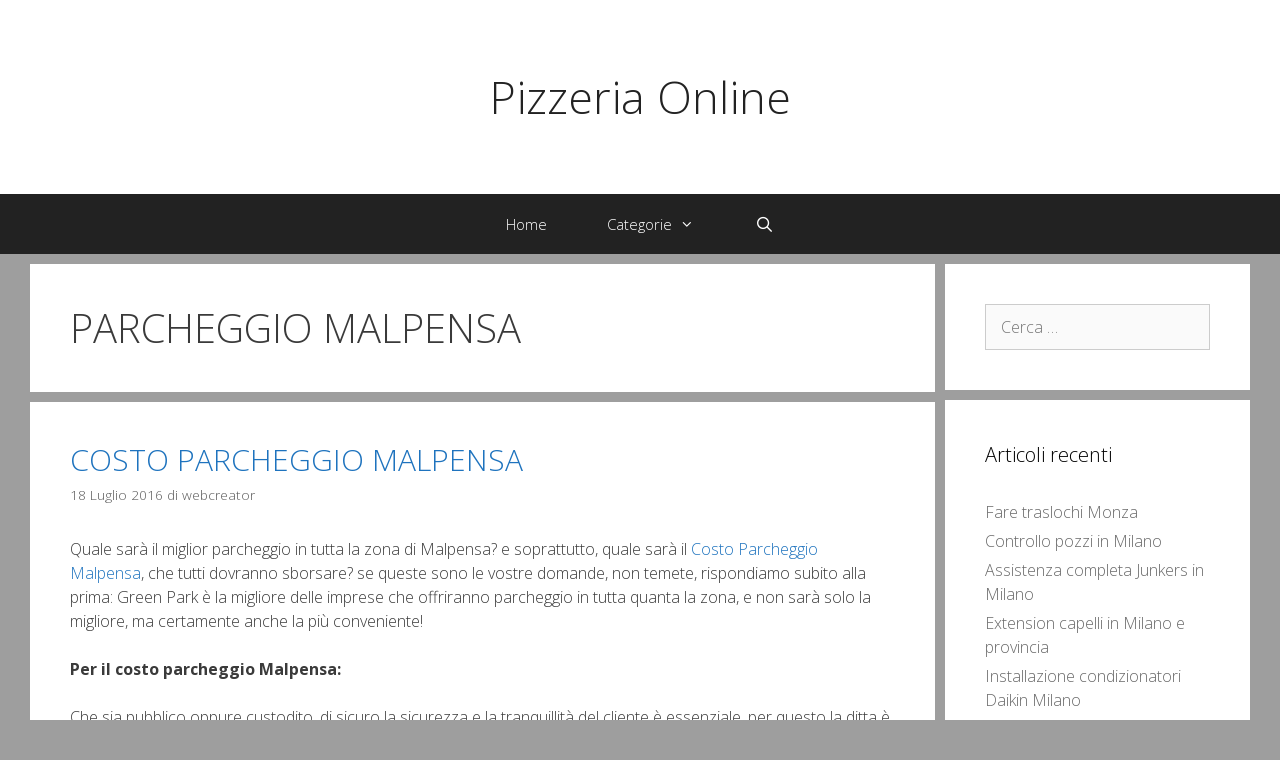

--- FILE ---
content_type: text/html; charset=UTF-8
request_url: https://pizzeriamonteverde.com/category/parcheggio-malpensa/
body_size: 13146
content:
<!DOCTYPE html>
<html lang="it-IT">
<head>
	<meta charset="UTF-8">
	<link rel="profile" href="https://gmpg.org/xfn/11">
	<title>PARCHEGGIO MALPENSA &#8211; Pizzeria Online</title>
<meta name='robots' content='max-image-preview:large' />
<meta name="viewport" content="width=device-width, initial-scale=1"><link rel='dns-prefetch' href='//fonts.googleapis.com' />
<link rel='dns-prefetch' href='//s.w.org' />
<link href='https://fonts.gstatic.com' crossorigin rel='preconnect' />
<link rel="alternate" type="application/rss+xml" title="Pizzeria Online &raquo; Feed" href="https://pizzeriamonteverde.com/feed/" />
<link rel="alternate" type="application/rss+xml" title="Pizzeria Online &raquo; Feed dei commenti" href="https://pizzeriamonteverde.com/comments/feed/" />
<link rel="alternate" type="application/rss+xml" title="Pizzeria Online &raquo; PARCHEGGIO MALPENSA Feed della categoria" href="https://pizzeriamonteverde.com/category/parcheggio-malpensa/feed/" />
<script>
window._wpemojiSettings = {"baseUrl":"https:\/\/s.w.org\/images\/core\/emoji\/14.0.0\/72x72\/","ext":".png","svgUrl":"https:\/\/s.w.org\/images\/core\/emoji\/14.0.0\/svg\/","svgExt":".svg","source":{"concatemoji":"https:\/\/pizzeriamonteverde.com\/wp-includes\/js\/wp-emoji-release.min.js?ver=6.0.11"}};
/*! This file is auto-generated */
!function(e,a,t){var n,r,o,i=a.createElement("canvas"),p=i.getContext&&i.getContext("2d");function s(e,t){var a=String.fromCharCode,e=(p.clearRect(0,0,i.width,i.height),p.fillText(a.apply(this,e),0,0),i.toDataURL());return p.clearRect(0,0,i.width,i.height),p.fillText(a.apply(this,t),0,0),e===i.toDataURL()}function c(e){var t=a.createElement("script");t.src=e,t.defer=t.type="text/javascript",a.getElementsByTagName("head")[0].appendChild(t)}for(o=Array("flag","emoji"),t.supports={everything:!0,everythingExceptFlag:!0},r=0;r<o.length;r++)t.supports[o[r]]=function(e){if(!p||!p.fillText)return!1;switch(p.textBaseline="top",p.font="600 32px Arial",e){case"flag":return s([127987,65039,8205,9895,65039],[127987,65039,8203,9895,65039])?!1:!s([55356,56826,55356,56819],[55356,56826,8203,55356,56819])&&!s([55356,57332,56128,56423,56128,56418,56128,56421,56128,56430,56128,56423,56128,56447],[55356,57332,8203,56128,56423,8203,56128,56418,8203,56128,56421,8203,56128,56430,8203,56128,56423,8203,56128,56447]);case"emoji":return!s([129777,127995,8205,129778,127999],[129777,127995,8203,129778,127999])}return!1}(o[r]),t.supports.everything=t.supports.everything&&t.supports[o[r]],"flag"!==o[r]&&(t.supports.everythingExceptFlag=t.supports.everythingExceptFlag&&t.supports[o[r]]);t.supports.everythingExceptFlag=t.supports.everythingExceptFlag&&!t.supports.flag,t.DOMReady=!1,t.readyCallback=function(){t.DOMReady=!0},t.supports.everything||(n=function(){t.readyCallback()},a.addEventListener?(a.addEventListener("DOMContentLoaded",n,!1),e.addEventListener("load",n,!1)):(e.attachEvent("onload",n),a.attachEvent("onreadystatechange",function(){"complete"===a.readyState&&t.readyCallback()})),(e=t.source||{}).concatemoji?c(e.concatemoji):e.wpemoji&&e.twemoji&&(c(e.twemoji),c(e.wpemoji)))}(window,document,window._wpemojiSettings);
</script>
<style>
img.wp-smiley,
img.emoji {
	display: inline !important;
	border: none !important;
	box-shadow: none !important;
	height: 1em !important;
	width: 1em !important;
	margin: 0 0.07em !important;
	vertical-align: -0.1em !important;
	background: none !important;
	padding: 0 !important;
}
</style>
	<link rel='stylesheet' id='generate-fonts-css'  href='//fonts.googleapis.com/css?family=Open+Sans:300,300italic,regular,italic,600,600italic,700,700italic,800,800italic' media='all' />
<link rel='stylesheet' id='wp-block-library-css'  href='https://pizzeriamonteverde.com/wp-includes/css/dist/block-library/style.min.css?ver=6.0.11' media='all' />
<style id='global-styles-inline-css'>
body{--wp--preset--color--black: #000000;--wp--preset--color--cyan-bluish-gray: #abb8c3;--wp--preset--color--white: #ffffff;--wp--preset--color--pale-pink: #f78da7;--wp--preset--color--vivid-red: #cf2e2e;--wp--preset--color--luminous-vivid-orange: #ff6900;--wp--preset--color--luminous-vivid-amber: #fcb900;--wp--preset--color--light-green-cyan: #7bdcb5;--wp--preset--color--vivid-green-cyan: #00d084;--wp--preset--color--pale-cyan-blue: #8ed1fc;--wp--preset--color--vivid-cyan-blue: #0693e3;--wp--preset--color--vivid-purple: #9b51e0;--wp--preset--color--contrast: var(--contrast);--wp--preset--color--contrast-2: var(--contrast-2);--wp--preset--color--contrast-3: var(--contrast-3);--wp--preset--color--base: var(--base);--wp--preset--color--base-2: var(--base-2);--wp--preset--color--base-3: var(--base-3);--wp--preset--color--accent: var(--accent);--wp--preset--gradient--vivid-cyan-blue-to-vivid-purple: linear-gradient(135deg,rgba(6,147,227,1) 0%,rgb(155,81,224) 100%);--wp--preset--gradient--light-green-cyan-to-vivid-green-cyan: linear-gradient(135deg,rgb(122,220,180) 0%,rgb(0,208,130) 100%);--wp--preset--gradient--luminous-vivid-amber-to-luminous-vivid-orange: linear-gradient(135deg,rgba(252,185,0,1) 0%,rgba(255,105,0,1) 100%);--wp--preset--gradient--luminous-vivid-orange-to-vivid-red: linear-gradient(135deg,rgba(255,105,0,1) 0%,rgb(207,46,46) 100%);--wp--preset--gradient--very-light-gray-to-cyan-bluish-gray: linear-gradient(135deg,rgb(238,238,238) 0%,rgb(169,184,195) 100%);--wp--preset--gradient--cool-to-warm-spectrum: linear-gradient(135deg,rgb(74,234,220) 0%,rgb(151,120,209) 20%,rgb(207,42,186) 40%,rgb(238,44,130) 60%,rgb(251,105,98) 80%,rgb(254,248,76) 100%);--wp--preset--gradient--blush-light-purple: linear-gradient(135deg,rgb(255,206,236) 0%,rgb(152,150,240) 100%);--wp--preset--gradient--blush-bordeaux: linear-gradient(135deg,rgb(254,205,165) 0%,rgb(254,45,45) 50%,rgb(107,0,62) 100%);--wp--preset--gradient--luminous-dusk: linear-gradient(135deg,rgb(255,203,112) 0%,rgb(199,81,192) 50%,rgb(65,88,208) 100%);--wp--preset--gradient--pale-ocean: linear-gradient(135deg,rgb(255,245,203) 0%,rgb(182,227,212) 50%,rgb(51,167,181) 100%);--wp--preset--gradient--electric-grass: linear-gradient(135deg,rgb(202,248,128) 0%,rgb(113,206,126) 100%);--wp--preset--gradient--midnight: linear-gradient(135deg,rgb(2,3,129) 0%,rgb(40,116,252) 100%);--wp--preset--duotone--dark-grayscale: url('#wp-duotone-dark-grayscale');--wp--preset--duotone--grayscale: url('#wp-duotone-grayscale');--wp--preset--duotone--purple-yellow: url('#wp-duotone-purple-yellow');--wp--preset--duotone--blue-red: url('#wp-duotone-blue-red');--wp--preset--duotone--midnight: url('#wp-duotone-midnight');--wp--preset--duotone--magenta-yellow: url('#wp-duotone-magenta-yellow');--wp--preset--duotone--purple-green: url('#wp-duotone-purple-green');--wp--preset--duotone--blue-orange: url('#wp-duotone-blue-orange');--wp--preset--font-size--small: 13px;--wp--preset--font-size--medium: 20px;--wp--preset--font-size--large: 36px;--wp--preset--font-size--x-large: 42px;}.has-black-color{color: var(--wp--preset--color--black) !important;}.has-cyan-bluish-gray-color{color: var(--wp--preset--color--cyan-bluish-gray) !important;}.has-white-color{color: var(--wp--preset--color--white) !important;}.has-pale-pink-color{color: var(--wp--preset--color--pale-pink) !important;}.has-vivid-red-color{color: var(--wp--preset--color--vivid-red) !important;}.has-luminous-vivid-orange-color{color: var(--wp--preset--color--luminous-vivid-orange) !important;}.has-luminous-vivid-amber-color{color: var(--wp--preset--color--luminous-vivid-amber) !important;}.has-light-green-cyan-color{color: var(--wp--preset--color--light-green-cyan) !important;}.has-vivid-green-cyan-color{color: var(--wp--preset--color--vivid-green-cyan) !important;}.has-pale-cyan-blue-color{color: var(--wp--preset--color--pale-cyan-blue) !important;}.has-vivid-cyan-blue-color{color: var(--wp--preset--color--vivid-cyan-blue) !important;}.has-vivid-purple-color{color: var(--wp--preset--color--vivid-purple) !important;}.has-black-background-color{background-color: var(--wp--preset--color--black) !important;}.has-cyan-bluish-gray-background-color{background-color: var(--wp--preset--color--cyan-bluish-gray) !important;}.has-white-background-color{background-color: var(--wp--preset--color--white) !important;}.has-pale-pink-background-color{background-color: var(--wp--preset--color--pale-pink) !important;}.has-vivid-red-background-color{background-color: var(--wp--preset--color--vivid-red) !important;}.has-luminous-vivid-orange-background-color{background-color: var(--wp--preset--color--luminous-vivid-orange) !important;}.has-luminous-vivid-amber-background-color{background-color: var(--wp--preset--color--luminous-vivid-amber) !important;}.has-light-green-cyan-background-color{background-color: var(--wp--preset--color--light-green-cyan) !important;}.has-vivid-green-cyan-background-color{background-color: var(--wp--preset--color--vivid-green-cyan) !important;}.has-pale-cyan-blue-background-color{background-color: var(--wp--preset--color--pale-cyan-blue) !important;}.has-vivid-cyan-blue-background-color{background-color: var(--wp--preset--color--vivid-cyan-blue) !important;}.has-vivid-purple-background-color{background-color: var(--wp--preset--color--vivid-purple) !important;}.has-black-border-color{border-color: var(--wp--preset--color--black) !important;}.has-cyan-bluish-gray-border-color{border-color: var(--wp--preset--color--cyan-bluish-gray) !important;}.has-white-border-color{border-color: var(--wp--preset--color--white) !important;}.has-pale-pink-border-color{border-color: var(--wp--preset--color--pale-pink) !important;}.has-vivid-red-border-color{border-color: var(--wp--preset--color--vivid-red) !important;}.has-luminous-vivid-orange-border-color{border-color: var(--wp--preset--color--luminous-vivid-orange) !important;}.has-luminous-vivid-amber-border-color{border-color: var(--wp--preset--color--luminous-vivid-amber) !important;}.has-light-green-cyan-border-color{border-color: var(--wp--preset--color--light-green-cyan) !important;}.has-vivid-green-cyan-border-color{border-color: var(--wp--preset--color--vivid-green-cyan) !important;}.has-pale-cyan-blue-border-color{border-color: var(--wp--preset--color--pale-cyan-blue) !important;}.has-vivid-cyan-blue-border-color{border-color: var(--wp--preset--color--vivid-cyan-blue) !important;}.has-vivid-purple-border-color{border-color: var(--wp--preset--color--vivid-purple) !important;}.has-vivid-cyan-blue-to-vivid-purple-gradient-background{background: var(--wp--preset--gradient--vivid-cyan-blue-to-vivid-purple) !important;}.has-light-green-cyan-to-vivid-green-cyan-gradient-background{background: var(--wp--preset--gradient--light-green-cyan-to-vivid-green-cyan) !important;}.has-luminous-vivid-amber-to-luminous-vivid-orange-gradient-background{background: var(--wp--preset--gradient--luminous-vivid-amber-to-luminous-vivid-orange) !important;}.has-luminous-vivid-orange-to-vivid-red-gradient-background{background: var(--wp--preset--gradient--luminous-vivid-orange-to-vivid-red) !important;}.has-very-light-gray-to-cyan-bluish-gray-gradient-background{background: var(--wp--preset--gradient--very-light-gray-to-cyan-bluish-gray) !important;}.has-cool-to-warm-spectrum-gradient-background{background: var(--wp--preset--gradient--cool-to-warm-spectrum) !important;}.has-blush-light-purple-gradient-background{background: var(--wp--preset--gradient--blush-light-purple) !important;}.has-blush-bordeaux-gradient-background{background: var(--wp--preset--gradient--blush-bordeaux) !important;}.has-luminous-dusk-gradient-background{background: var(--wp--preset--gradient--luminous-dusk) !important;}.has-pale-ocean-gradient-background{background: var(--wp--preset--gradient--pale-ocean) !important;}.has-electric-grass-gradient-background{background: var(--wp--preset--gradient--electric-grass) !important;}.has-midnight-gradient-background{background: var(--wp--preset--gradient--midnight) !important;}.has-small-font-size{font-size: var(--wp--preset--font-size--small) !important;}.has-medium-font-size{font-size: var(--wp--preset--font-size--medium) !important;}.has-large-font-size{font-size: var(--wp--preset--font-size--large) !important;}.has-x-large-font-size{font-size: var(--wp--preset--font-size--x-large) !important;}
</style>
<link rel='stylesheet' id='generate-style-grid-css'  href='https://pizzeriamonteverde.com/wp-content/themes/generatepress/assets/css/unsemantic-grid.min.css?ver=3.1.3' media='all' />
<link rel='stylesheet' id='generate-style-css'  href='https://pizzeriamonteverde.com/wp-content/themes/generatepress/assets/css/style.min.css?ver=3.1.3' media='all' />
<style id='generate-style-inline-css'>
.separate-containers .post-image, .separate-containers .inside-article .page-header-image-single, .separate-containers .inside-article .page-header-image, .separate-containers .inside-article .page-header-content-single, .no-sidebar .inside-article .page-header-image-single, .no-sidebar .inside-article .page-header-image, article .inside-article .page-header-post-image { margin: -40px -40px 40px -40px }.nav-above-header {padding-top: 60px}.stickynav.nav-below-header .site-header {margin-bottom: 60px}
body{background-color:#9e9e9e;color:#3a3a3a;}a{color:#1e73be;}a:hover, a:focus, a:active{color:#222222;}body .grid-container{max-width:1220px;}.wp-block-group__inner-container{max-width:1220px;margin-left:auto;margin-right:auto;}.navigation-search{position:absolute;left:-99999px;pointer-events:none;visibility:hidden;z-index:20;width:100%;top:0;transition:opacity 100ms ease-in-out;opacity:0;}.navigation-search.nav-search-active{left:0;right:0;pointer-events:auto;visibility:visible;opacity:1;}.navigation-search input[type="search"]{outline:0;border:0;vertical-align:bottom;line-height:1;opacity:0.9;width:100%;z-index:20;border-radius:0;-webkit-appearance:none;height:60px;}.navigation-search input::-ms-clear{display:none;width:0;height:0;}.navigation-search input::-ms-reveal{display:none;width:0;height:0;}.navigation-search input::-webkit-search-decoration, .navigation-search input::-webkit-search-cancel-button, .navigation-search input::-webkit-search-results-button, .navigation-search input::-webkit-search-results-decoration{display:none;}.main-navigation li.search-item{z-index:21;}li.search-item.active{transition:opacity 100ms ease-in-out;}.nav-left-sidebar .main-navigation li.search-item.active,.nav-right-sidebar .main-navigation li.search-item.active{width:auto;display:inline-block;float:right;}.gen-sidebar-nav .navigation-search{top:auto;bottom:0;}:root{--contrast:#222222;--contrast-2:#575760;--contrast-3:#b2b2be;--base:#f0f0f0;--base-2:#f7f8f9;--base-3:#ffffff;--accent:#1e73be;}.has-contrast-color{color:#222222;}.has-contrast-background-color{background-color:#222222;}.has-contrast-2-color{color:#575760;}.has-contrast-2-background-color{background-color:#575760;}.has-contrast-3-color{color:#b2b2be;}.has-contrast-3-background-color{background-color:#b2b2be;}.has-base-color{color:#f0f0f0;}.has-base-background-color{background-color:#f0f0f0;}.has-base-2-color{color:#f7f8f9;}.has-base-2-background-color{background-color:#f7f8f9;}.has-base-3-color{color:#ffffff;}.has-base-3-background-color{background-color:#ffffff;}.has-accent-color{color:#1e73be;}.has-accent-background-color{background-color:#1e73be;}body, button, input, select, textarea{font-family:"Open Sans", sans-serif;font-weight:300;font-size:16px;}body{line-height:1.5;}.entry-content > [class*="wp-block-"]:not(:last-child){margin-bottom:1.5em;}.main-title{font-weight:300;font-size:45px;}.site-description{font-weight:300;}.main-navigation a, .menu-toggle{font-weight:300;}.main-navigation .main-nav ul ul li a{font-size:14px;}.widget-title{font-weight:300;}.sidebar .widget, .footer-widgets .widget{font-size:16px;}h1{font-weight:300;font-size:40px;}h2{font-weight:300;font-size:30px;}h3{font-size:20px;}h4{font-size:inherit;}h5{font-size:inherit;}.site-info{font-size:17px;}@media (max-width:768px){.main-title{font-size:30px;}h1{font-size:30px;}h2{font-size:25px;}}.top-bar{background-color:#636363;color:#ffffff;}.top-bar a{color:#ffffff;}.top-bar a:hover{color:#303030;}.site-header{background-color:#ffffff;color:#3a3a3a;}.site-header a{color:#3a3a3a;}.site-header a:hover{color:#efefef;}.main-title a,.main-title a:hover{color:#222222;}.site-description{color:#757575;}.main-navigation,.main-navigation ul ul{background-color:#222222;}.main-navigation .main-nav ul li a, .main-navigation .menu-toggle, .main-navigation .menu-bar-items{color:#ffffff;}.main-navigation .main-nav ul li:not([class*="current-menu-"]):hover > a, .main-navigation .main-nav ul li:not([class*="current-menu-"]):focus > a, .main-navigation .main-nav ul li.sfHover:not([class*="current-menu-"]) > a, .main-navigation .menu-bar-item:hover > a, .main-navigation .menu-bar-item.sfHover > a{color:#ffffff;background-color:#3f3f3f;}button.menu-toggle:hover,button.menu-toggle:focus,.main-navigation .mobile-bar-items a,.main-navigation .mobile-bar-items a:hover,.main-navigation .mobile-bar-items a:focus{color:#ffffff;}.main-navigation .main-nav ul li[class*="current-menu-"] > a{color:#ffffff;background-color:#3f3f3f;}.navigation-search input[type="search"],.navigation-search input[type="search"]:active, .navigation-search input[type="search"]:focus, .main-navigation .main-nav ul li.search-item.active > a, .main-navigation .menu-bar-items .search-item.active > a{color:#ffffff;background-color:#3f3f3f;}.main-navigation ul ul{background-color:#3f3f3f;}.main-navigation .main-nav ul ul li a{color:#ffffff;}.main-navigation .main-nav ul ul li:not([class*="current-menu-"]):hover > a,.main-navigation .main-nav ul ul li:not([class*="current-menu-"]):focus > a, .main-navigation .main-nav ul ul li.sfHover:not([class*="current-menu-"]) > a{color:#ffffff;background-color:#4f4f4f;}.main-navigation .main-nav ul ul li[class*="current-menu-"] > a{color:#ffffff;background-color:#4f4f4f;}.separate-containers .inside-article, .separate-containers .comments-area, .separate-containers .page-header, .one-container .container, .separate-containers .paging-navigation, .inside-page-header{color:#3a3a3a;background-color:#ffffff;}.entry-meta{color:#595959;}.entry-meta a{color:#595959;}.entry-meta a:hover{color:#1e73be;}.sidebar .widget{color:#3a3a3a;background-color:#ffffff;}.sidebar .widget a{color:#686868;}.sidebar .widget a:hover{color:#1e73be;}.sidebar .widget .widget-title{color:#000000;}.footer-widgets{color:#222222;background-color:#ffffff;}.footer-widgets .widget-title{color:#000000;}.site-info{color:#ffffff;background-color:#222222;}.site-info a{color:#ffffff;}.site-info a:hover{color:#606060;}.footer-bar .widget_nav_menu .current-menu-item a{color:#606060;}input[type="text"],input[type="email"],input[type="url"],input[type="password"],input[type="search"],input[type="tel"],input[type="number"],textarea,select{color:#666666;background-color:#fafafa;border-color:#cccccc;}input[type="text"]:focus,input[type="email"]:focus,input[type="url"]:focus,input[type="password"]:focus,input[type="search"]:focus,input[type="tel"]:focus,input[type="number"]:focus,textarea:focus,select:focus{color:#666666;background-color:#ffffff;border-color:#bfbfbf;}button,html input[type="button"],input[type="reset"],input[type="submit"],a.button,a.wp-block-button__link:not(.has-background){color:#FFFFFF;background-color:#666666;}button:hover,html input[type="button"]:hover,input[type="reset"]:hover,input[type="submit"]:hover,a.button:hover,button:focus,html input[type="button"]:focus,input[type="reset"]:focus,input[type="submit"]:focus,a.button:focus,a.wp-block-button__link:not(.has-background):active,a.wp-block-button__link:not(.has-background):focus,a.wp-block-button__link:not(.has-background):hover{color:#FFFFFF;background-color:#3f3f3f;}a.generate-back-to-top{background-color:rgba( 0,0,0,0.4 );color:#ffffff;}a.generate-back-to-top:hover,a.generate-back-to-top:focus{background-color:rgba( 0,0,0,0.6 );color:#ffffff;}@media (max-width: 768px){.main-navigation .menu-bar-item:hover > a, .main-navigation .menu-bar-item.sfHover > a{background:none;color:#ffffff;}}.inside-top-bar{padding:10px;}.inside-header{padding:70px 40px 70px 40px;}.site-main .wp-block-group__inner-container{padding:40px;}.entry-content .alignwide, body:not(.no-sidebar) .entry-content .alignfull{margin-left:-40px;width:calc(100% + 80px);max-width:calc(100% + 80px);}.separate-containers .widget, .separate-containers .site-main > *, .separate-containers .page-header, .widget-area .main-navigation{margin-bottom:10px;}.separate-containers .site-main{margin:10px;}.both-right.separate-containers .inside-left-sidebar{margin-right:5px;}.both-right.separate-containers .inside-right-sidebar{margin-left:5px;}.both-left.separate-containers .inside-left-sidebar{margin-right:5px;}.both-left.separate-containers .inside-right-sidebar{margin-left:5px;}.separate-containers .page-header-image, .separate-containers .page-header-contained, .separate-containers .page-header-image-single, .separate-containers .page-header-content-single{margin-top:10px;}.separate-containers .inside-right-sidebar, .separate-containers .inside-left-sidebar{margin-top:10px;margin-bottom:10px;}.main-navigation .main-nav ul li a,.menu-toggle,.main-navigation .mobile-bar-items a{padding-left:30px;padding-right:30px;}.main-navigation .main-nav ul ul li a{padding:10px 30px 10px 30px;}.rtl .menu-item-has-children .dropdown-menu-toggle{padding-left:30px;}.menu-item-has-children .dropdown-menu-toggle{padding-right:30px;}.rtl .main-navigation .main-nav ul li.menu-item-has-children > a{padding-right:30px;}.site-info{padding:20px 0px 20px 0px;}@media (max-width:768px){.separate-containers .inside-article, .separate-containers .comments-area, .separate-containers .page-header, .separate-containers .paging-navigation, .one-container .site-content, .inside-page-header{padding:30px;}.site-main .wp-block-group__inner-container{padding:30px;}.site-info{padding-right:10px;padding-left:10px;}.entry-content .alignwide, body:not(.no-sidebar) .entry-content .alignfull{margin-left:-30px;width:calc(100% + 60px);max-width:calc(100% + 60px);}}.one-container .sidebar .widget{padding:0px;}@media (max-width: 768px){.main-navigation .menu-toggle,.main-navigation .mobile-bar-items,.sidebar-nav-mobile:not(#sticky-placeholder){display:block;}.main-navigation ul,.gen-sidebar-nav{display:none;}[class*="nav-float-"] .site-header .inside-header > *{float:none;clear:both;}}
</style>
<link rel='stylesheet' id='generate-mobile-style-css'  href='https://pizzeriamonteverde.com/wp-content/themes/generatepress/assets/css/mobile.min.css?ver=3.1.3' media='all' />
<link rel='stylesheet' id='generate-font-icons-css'  href='https://pizzeriamonteverde.com/wp-content/themes/generatepress/assets/css/components/font-icons.min.css?ver=3.1.3' media='all' />
<link rel='stylesheet' id='font-awesome-css'  href='https://pizzeriamonteverde.com/wp-content/themes/generatepress/assets/css/components/font-awesome.min.css?ver=4.7' media='all' />
<link rel='stylesheet' id='generate-child-css'  href='https://pizzeriamonteverde.com/wp-content/themes/exhibit/style.css?ver=1562570488' media='all' />
<link rel='stylesheet' id='generate-blog-images-css'  href='https://pizzeriamonteverde.com/wp-content/plugins/gp-premium/blog/functions/css/featured-images.min.css?ver=2.1.2' media='all' />
<link rel="https://api.w.org/" href="https://pizzeriamonteverde.com/wp-json/" /><link rel="alternate" type="application/json" href="https://pizzeriamonteverde.com/wp-json/wp/v2/categories/87" /><link rel="EditURI" type="application/rsd+xml" title="RSD" href="https://pizzeriamonteverde.com/xmlrpc.php?rsd" />
<link rel="wlwmanifest" type="application/wlwmanifest+xml" href="https://pizzeriamonteverde.com/wp-includes/wlwmanifest.xml" /> 
<meta name="generator" content="WordPress 6.0.11" />
</head>

<body data-rsssl=1 class="archive category category-parcheggio-malpensa category-87 wp-embed-responsive post-image-above-header post-image-aligned-center sticky-menu-fade right-sidebar nav-below-header separate-containers fluid-header active-footer-widgets-0 nav-search-enabled nav-aligned-center header-aligned-center dropdown-hover" itemtype="https://schema.org/Blog" itemscope>
	<svg xmlns="http://www.w3.org/2000/svg" viewBox="0 0 0 0" width="0" height="0" focusable="false" role="none" style="visibility: hidden; position: absolute; left: -9999px; overflow: hidden;" ><defs><filter id="wp-duotone-dark-grayscale"><feColorMatrix color-interpolation-filters="sRGB" type="matrix" values=" .299 .587 .114 0 0 .299 .587 .114 0 0 .299 .587 .114 0 0 .299 .587 .114 0 0 " /><feComponentTransfer color-interpolation-filters="sRGB" ><feFuncR type="table" tableValues="0 0.49803921568627" /><feFuncG type="table" tableValues="0 0.49803921568627" /><feFuncB type="table" tableValues="0 0.49803921568627" /><feFuncA type="table" tableValues="1 1" /></feComponentTransfer><feComposite in2="SourceGraphic" operator="in" /></filter></defs></svg><svg xmlns="http://www.w3.org/2000/svg" viewBox="0 0 0 0" width="0" height="0" focusable="false" role="none" style="visibility: hidden; position: absolute; left: -9999px; overflow: hidden;" ><defs><filter id="wp-duotone-grayscale"><feColorMatrix color-interpolation-filters="sRGB" type="matrix" values=" .299 .587 .114 0 0 .299 .587 .114 0 0 .299 .587 .114 0 0 .299 .587 .114 0 0 " /><feComponentTransfer color-interpolation-filters="sRGB" ><feFuncR type="table" tableValues="0 1" /><feFuncG type="table" tableValues="0 1" /><feFuncB type="table" tableValues="0 1" /><feFuncA type="table" tableValues="1 1" /></feComponentTransfer><feComposite in2="SourceGraphic" operator="in" /></filter></defs></svg><svg xmlns="http://www.w3.org/2000/svg" viewBox="0 0 0 0" width="0" height="0" focusable="false" role="none" style="visibility: hidden; position: absolute; left: -9999px; overflow: hidden;" ><defs><filter id="wp-duotone-purple-yellow"><feColorMatrix color-interpolation-filters="sRGB" type="matrix" values=" .299 .587 .114 0 0 .299 .587 .114 0 0 .299 .587 .114 0 0 .299 .587 .114 0 0 " /><feComponentTransfer color-interpolation-filters="sRGB" ><feFuncR type="table" tableValues="0.54901960784314 0.98823529411765" /><feFuncG type="table" tableValues="0 1" /><feFuncB type="table" tableValues="0.71764705882353 0.25490196078431" /><feFuncA type="table" tableValues="1 1" /></feComponentTransfer><feComposite in2="SourceGraphic" operator="in" /></filter></defs></svg><svg xmlns="http://www.w3.org/2000/svg" viewBox="0 0 0 0" width="0" height="0" focusable="false" role="none" style="visibility: hidden; position: absolute; left: -9999px; overflow: hidden;" ><defs><filter id="wp-duotone-blue-red"><feColorMatrix color-interpolation-filters="sRGB" type="matrix" values=" .299 .587 .114 0 0 .299 .587 .114 0 0 .299 .587 .114 0 0 .299 .587 .114 0 0 " /><feComponentTransfer color-interpolation-filters="sRGB" ><feFuncR type="table" tableValues="0 1" /><feFuncG type="table" tableValues="0 0.27843137254902" /><feFuncB type="table" tableValues="0.5921568627451 0.27843137254902" /><feFuncA type="table" tableValues="1 1" /></feComponentTransfer><feComposite in2="SourceGraphic" operator="in" /></filter></defs></svg><svg xmlns="http://www.w3.org/2000/svg" viewBox="0 0 0 0" width="0" height="0" focusable="false" role="none" style="visibility: hidden; position: absolute; left: -9999px; overflow: hidden;" ><defs><filter id="wp-duotone-midnight"><feColorMatrix color-interpolation-filters="sRGB" type="matrix" values=" .299 .587 .114 0 0 .299 .587 .114 0 0 .299 .587 .114 0 0 .299 .587 .114 0 0 " /><feComponentTransfer color-interpolation-filters="sRGB" ><feFuncR type="table" tableValues="0 0" /><feFuncG type="table" tableValues="0 0.64705882352941" /><feFuncB type="table" tableValues="0 1" /><feFuncA type="table" tableValues="1 1" /></feComponentTransfer><feComposite in2="SourceGraphic" operator="in" /></filter></defs></svg><svg xmlns="http://www.w3.org/2000/svg" viewBox="0 0 0 0" width="0" height="0" focusable="false" role="none" style="visibility: hidden; position: absolute; left: -9999px; overflow: hidden;" ><defs><filter id="wp-duotone-magenta-yellow"><feColorMatrix color-interpolation-filters="sRGB" type="matrix" values=" .299 .587 .114 0 0 .299 .587 .114 0 0 .299 .587 .114 0 0 .299 .587 .114 0 0 " /><feComponentTransfer color-interpolation-filters="sRGB" ><feFuncR type="table" tableValues="0.78039215686275 1" /><feFuncG type="table" tableValues="0 0.94901960784314" /><feFuncB type="table" tableValues="0.35294117647059 0.47058823529412" /><feFuncA type="table" tableValues="1 1" /></feComponentTransfer><feComposite in2="SourceGraphic" operator="in" /></filter></defs></svg><svg xmlns="http://www.w3.org/2000/svg" viewBox="0 0 0 0" width="0" height="0" focusable="false" role="none" style="visibility: hidden; position: absolute; left: -9999px; overflow: hidden;" ><defs><filter id="wp-duotone-purple-green"><feColorMatrix color-interpolation-filters="sRGB" type="matrix" values=" .299 .587 .114 0 0 .299 .587 .114 0 0 .299 .587 .114 0 0 .299 .587 .114 0 0 " /><feComponentTransfer color-interpolation-filters="sRGB" ><feFuncR type="table" tableValues="0.65098039215686 0.40392156862745" /><feFuncG type="table" tableValues="0 1" /><feFuncB type="table" tableValues="0.44705882352941 0.4" /><feFuncA type="table" tableValues="1 1" /></feComponentTransfer><feComposite in2="SourceGraphic" operator="in" /></filter></defs></svg><svg xmlns="http://www.w3.org/2000/svg" viewBox="0 0 0 0" width="0" height="0" focusable="false" role="none" style="visibility: hidden; position: absolute; left: -9999px; overflow: hidden;" ><defs><filter id="wp-duotone-blue-orange"><feColorMatrix color-interpolation-filters="sRGB" type="matrix" values=" .299 .587 .114 0 0 .299 .587 .114 0 0 .299 .587 .114 0 0 .299 .587 .114 0 0 " /><feComponentTransfer color-interpolation-filters="sRGB" ><feFuncR type="table" tableValues="0.098039215686275 1" /><feFuncG type="table" tableValues="0 0.66274509803922" /><feFuncB type="table" tableValues="0.84705882352941 0.41960784313725" /><feFuncA type="table" tableValues="1 1" /></feComponentTransfer><feComposite in2="SourceGraphic" operator="in" /></filter></defs></svg><a class="screen-reader-text skip-link" href="#content" title="Vai al contenuto">Vai al contenuto</a>		<header class="site-header" id="masthead" aria-label="Sito"  itemtype="https://schema.org/WPHeader" itemscope>
			<div class="inside-header grid-container grid-parent">
				<div class="site-branding">
						<p class="main-title" itemprop="headline">
					<a href="https://pizzeriamonteverde.com/" rel="home">
						Pizzeria Online
					</a>
				</p>
						
					</div>			</div>
		</header>
				<nav class="main-navigation sub-menu-right" id="site-navigation" aria-label="Principale"  itemtype="https://schema.org/SiteNavigationElement" itemscope>
			<div class="inside-navigation grid-container grid-parent">
				<form method="get" class="search-form navigation-search" action="https://pizzeriamonteverde.com/">
					<input type="search" class="search-field" value="" name="s" title="Cerca" />
				</form>		<div class="mobile-bar-items">
						<span class="search-item">
				<a aria-label="Apri la barra di ricerca" href="#">
									</a>
			</span>
		</div>
						<button class="menu-toggle" aria-controls="primary-menu" aria-expanded="false">
					<span class="mobile-menu">Menu</span>				</button>
				<div id="primary-menu" class="main-nav"><ul id="menu-menu-principale" class=" menu sf-menu"><li id="menu-item-6" class="menu-item menu-item-type-custom menu-item-object-custom menu-item-home menu-item-6"><a href="https://pizzeriamonteverde.com/">Home</a></li>
<li id="menu-item-8" class="menu-item menu-item-type-custom menu-item-object-custom menu-item-has-children menu-item-8"><a href="#">Categorie<span role="presentation" class="dropdown-menu-toggle"></span></a>
<ul class="sub-menu">
	<li id="menu-item-9" class="menu-item menu-item-type-taxonomy menu-item-object-category menu-item-9"><a href="https://pizzeriamonteverde.com/category/abbigliamento-e-accessori/">Abbigliamento e accessori</a></li>
	<li id="menu-item-10" class="menu-item menu-item-type-taxonomy menu-item-object-category menu-item-10"><a href="https://pizzeriamonteverde.com/category/agenzia-investigativa/">Agenzia investigativa</a></li>
	<li id="menu-item-11" class="menu-item menu-item-type-taxonomy menu-item-object-category menu-item-11"><a href="https://pizzeriamonteverde.com/category/animali/">Animali</a></li>
	<li id="menu-item-12" class="menu-item menu-item-type-taxonomy menu-item-object-category menu-item-12"><a href="https://pizzeriamonteverde.com/category/arredi-e-prodotti-per-la-casa/">Arredi e prodotti per la casa</a></li>
	<li id="menu-item-13" class="menu-item menu-item-type-taxonomy menu-item-object-category menu-item-13"><a href="https://pizzeriamonteverde.com/category/consulenti-e-tecnici-professionisti/">Consulenti e tecnici professionisti</a></li>
	<li id="menu-item-14" class="menu-item menu-item-type-taxonomy menu-item-object-category menu-item-14"><a href="https://pizzeriamonteverde.com/category/disinfestazione/">Disinfestazione</a></li>
	<li id="menu-item-15" class="menu-item menu-item-type-taxonomy menu-item-object-category menu-item-15"><a href="https://pizzeriamonteverde.com/category/disinfestazioni/">Disinfestazioni</a></li>
	<li id="menu-item-16" class="menu-item menu-item-type-taxonomy menu-item-object-category menu-item-16"><a href="https://pizzeriamonteverde.com/category/elettronica-e-tecnologia/">Elettronica e tecnologia</a></li>
	<li id="menu-item-17" class="menu-item menu-item-type-taxonomy menu-item-object-category menu-item-17"><a href="https://pizzeriamonteverde.com/category/enti-servizi-pubblici-e-sociali/">Enti, servizi pubblici e sociali</a></li>
	<li id="menu-item-18" class="menu-item menu-item-type-taxonomy menu-item-object-category menu-item-18"><a href="https://pizzeriamonteverde.com/category/fedi-nuziali/">Fedi nuziali</a></li>
	<li id="menu-item-19" class="menu-item menu-item-type-taxonomy menu-item-object-category menu-item-19"><a href="https://pizzeriamonteverde.com/category/fideiussioni/">Fideiussioni</a></li>
	<li id="menu-item-20" class="menu-item menu-item-type-taxonomy menu-item-object-category menu-item-20"><a href="https://pizzeriamonteverde.com/category/formazione-cultura-e-arte/">Formazione, cultura e arte</a></li>
	<li id="menu-item-21" class="menu-item menu-item-type-taxonomy menu-item-object-category menu-item-21"><a href="https://pizzeriamonteverde.com/category/forniture-per-uffici-e-attivita-commerciali/">Forniture per uffici e attività commerciali</a></li>
	<li id="menu-item-22" class="menu-item menu-item-type-taxonomy menu-item-object-category menu-item-22"><a href="https://pizzeriamonteverde.com/category/idee-regalo-gioielli-e-preziosi/">Idee regalo, gioielli e preziosi</a></li>
	<li id="menu-item-23" class="menu-item menu-item-type-taxonomy menu-item-object-category menu-item-23"><a href="https://pizzeriamonteverde.com/category/impresa-di-pulizie/">Impresa di pulizie</a></li>
	<li id="menu-item-25" class="menu-item menu-item-type-taxonomy menu-item-object-category menu-item-25"><a href="https://pizzeriamonteverde.com/category/isolamento-acustici/">Isolamento acustici</a></li>
	<li id="menu-item-26" class="menu-item menu-item-type-taxonomy menu-item-object-category menu-item-26"><a href="https://pizzeriamonteverde.com/category/mangiare-e-bere/">Mangiare e bere</a></li>
	<li id="menu-item-27" class="menu-item menu-item-type-taxonomy menu-item-object-category menu-item-27"><a href="https://pizzeriamonteverde.com/category/materiali-e-forniture-per-ledilizia/">Materiali e forniture per l’edilizia</a></li>
	<li id="menu-item-28" class="menu-item menu-item-type-taxonomy menu-item-object-category menu-item-28"><a href="https://pizzeriamonteverde.com/category/meccanica-e-macchinari/">Meccanica e macchinari</a></li>
	<li id="menu-item-29" class="menu-item menu-item-type-taxonomy menu-item-object-category menu-item-29"><a href="https://pizzeriamonteverde.com/category/medicina/">Medicina</a></li>
	<li id="menu-item-30" class="menu-item menu-item-type-taxonomy menu-item-object-category menu-item-30"><a href="https://pizzeriamonteverde.com/category/motori-e-trasporti/">Motori e trasporti</a></li>
	<li id="menu-item-31" class="menu-item menu-item-type-taxonomy menu-item-object-category menu-item-31"><a href="https://pizzeriamonteverde.com/category/onoranze-funebri/">Onoranze Funebri</a></li>
	<li id="menu-item-32" class="menu-item menu-item-type-taxonomy menu-item-object-category menu-item-32"><a href="https://pizzeriamonteverde.com/category/passioni-sport-e-hobby/">Passioni, sport e hobby</a></li>
	<li id="menu-item-33" class="menu-item menu-item-type-taxonomy menu-item-object-category menu-item-33"><a href="https://pizzeriamonteverde.com/category/prodotti-e-servizi-informatici-comunicazione/">Prodotti e servizi informatici, comunicazione</a></li>
	<li id="menu-item-34" class="menu-item menu-item-type-taxonomy menu-item-object-category menu-item-34"><a href="https://pizzeriamonteverde.com/category/pronto-intervento/">Pronto intervento</a></li>
	<li id="menu-item-35" class="menu-item menu-item-type-taxonomy menu-item-object-category menu-item-35"><a href="https://pizzeriamonteverde.com/category/pronto-intervento-elettricista/">Pronto intervento elettricista</a></li>
	<li id="menu-item-36" class="menu-item menu-item-type-taxonomy menu-item-object-category menu-item-36"><a href="https://pizzeriamonteverde.com/category/pronto-intervento-idraulico/">Pronto intervento idraulico</a></li>
	<li id="menu-item-37" class="menu-item menu-item-type-taxonomy menu-item-object-category menu-item-37"><a href="https://pizzeriamonteverde.com/category/realizzazione-siti-web/">Realizzazione siti web</a></li>
	<li id="menu-item-38" class="menu-item menu-item-type-taxonomy menu-item-object-category menu-item-38"><a href="https://pizzeriamonteverde.com/category/salute/">Salute</a></li>
	<li id="menu-item-40" class="menu-item menu-item-type-taxonomy menu-item-object-category menu-item-40"><a href="https://pizzeriamonteverde.com/category/servizi-finanziari-e-legali/">Servizi finanziari e legali</a></li>
	<li id="menu-item-41" class="menu-item menu-item-type-taxonomy menu-item-object-category menu-item-41"><a href="https://pizzeriamonteverde.com/category/servizi-per-la-casa/">Servizi per la casa</a></li>
	<li id="menu-item-42" class="menu-item menu-item-type-taxonomy menu-item-object-category menu-item-42"><a href="https://pizzeriamonteverde.com/category/servizi-per-la-salute-benessere-bellezza/">Servizi per la salute, benessere, bellezza</a></li>
	<li id="menu-item-43" class="menu-item menu-item-type-taxonomy menu-item-object-category menu-item-43"><a href="https://pizzeriamonteverde.com/category/servizi-per-le-aziende/">Servizi per le aziende</a></li>
	<li id="menu-item-44" class="menu-item menu-item-type-taxonomy menu-item-object-category menu-item-44"><a href="https://pizzeriamonteverde.com/category/sgomberi/">Sgomberi</a></li>
	<li id="menu-item-45" class="menu-item menu-item-type-taxonomy menu-item-object-category menu-item-45"><a href="https://pizzeriamonteverde.com/category/stampa-carta-industria-grafica/">Stampa, carta, industria grafica</a></li>
	<li id="menu-item-46" class="menu-item menu-item-type-taxonomy menu-item-object-category menu-item-46"><a href="https://pizzeriamonteverde.com/category/termotecnica-e-servizi-ecologici/">Termotecnica e servizi ecologici</a></li>
	<li id="menu-item-47" class="menu-item menu-item-type-taxonomy menu-item-object-category menu-item-47"><a href="https://pizzeriamonteverde.com/category/trasformare-vasca-in-doccia/">Trasformare vasca in doccia</a></li>
	<li id="menu-item-48" class="menu-item menu-item-type-taxonomy menu-item-object-category menu-item-48"><a href="https://pizzeriamonteverde.com/category/traslochi/">Traslochi</a></li>
	<li id="menu-item-49" class="menu-item menu-item-type-taxonomy menu-item-object-category menu-item-49"><a href="https://pizzeriamonteverde.com/category/turismo-e-accoglienza/">Turismo e accoglienza</a></li>
</ul>
</li>
<li class="search-item menu-item-align-right"><a aria-label="Apri la barra di ricerca" href="#"></a></li></ul></div>			</div>
		</nav>
		
	<div class="site grid-container container hfeed grid-parent" id="page">
				<div class="site-content" id="content">
			
	<div class="content-area grid-parent mobile-grid-100 grid-75 tablet-grid-75" id="primary">
		<main class="site-main" id="main">
					<header class="page-header" aria-label="Pagina">
			
			<h1 class="page-title">
				PARCHEGGIO MALPENSA			</h1>

					</header>
		<article id="post-89" class="post-89 post type-post status-publish format-standard hentry category-parcheggio-malpensa" itemtype="https://schema.org/CreativeWork" itemscope>
	<div class="inside-article">
					<header class="entry-header" aria-label="Contenuto">
				<h2 class="entry-title" itemprop="headline"><a href="https://pizzeriamonteverde.com/costo-parcheggio-malpensa/" rel="bookmark">COSTO PARCHEGGIO MALPENSA</a></h2>		<div class="entry-meta">
			<span class="posted-on"><time class="entry-date published" datetime="2016-07-18T11:15:07+02:00" itemprop="datePublished">18 Luglio 2016</time></span> <span class="byline">di <span class="author vcard" itemprop="author" itemtype="https://schema.org/Person" itemscope><a class="url fn n" href="https://pizzeriamonteverde.com/author/webcreator/" title="Visualizza tutti gli articoli di webcreator" rel="author" itemprop="url"><span class="author-name" itemprop="name">webcreator</span></a></span></span> 		</div>
					</header>
			
			<div class="entry-content" itemprop="text">
				<p>Quale sarà il miglior parcheggio in tutta la zona di Malpensa? e soprattutto, quale sarà il <a href="http://www.parcheggio-malpensa.it">Costo Parcheggio Malpensa</a>, che tutti dovranno sborsare? se queste sono le vostre domande, non temete, rispondiamo subito alla prima: Green Park è la migliore delle imprese che offriranno parcheggio in tutta quanta la zona, e non sarà solo la migliore, ma certamente anche la più conveniente!</p>
<p><strong>Per il costo parcheggio Malpensa:</strong></p>
<p>Che sia pubblico oppure custodito, di sicuro la sicurezza e la tranquillità del cliente è essenziale, per questo la ditta è così attenta. In effetti, basti pensare che, coloro che affidano il proprio mezzo ad una ditta di parcheggio, vorranno essere sicuri che questa sia protetta, custodita e ben trattata. E nessuno è più tranquillo dei clienti di questo fantastico parcheggio dal modico Costo Parcheggio Malpensa.</p>
<p>Un parcheggio che si rispetti non sarà più lontano di 3 Km dall’aeroporto in sé, dove un team professionale ed attento si prenderà cura del mezzo, anche con tanti servizi accessori, tra cui autolavaggio esterni, aspirazione degli interni, e lucidatura, il tutto effettuato in modo professionale, da operatori attenti e qualificati, che vantano anni d’esperienza nel settore, con un continuo aggiornamento, ed è proprio quello che ti promette Green Park, oltre ad un risparmio veramente considerevole, grazie alle sue mille offerte differenti.</p>
<p><strong>Mezzi protetti e sicuri:</strong></p>
<p>In effetti, i mezzi in un parcheggio vanno protetti ed accuditi in modo corretto e preciso. Green Park lo sa bene, e non abbandona mai i mezzi affidati dalla sua clientela.</p>
<p>La convenienza? Importante, il Costo Parcheggio Malpensa e le tariffe devono essere anche molto convenienti, ed è per questo che le ditte nella zona proporranno diversi pacchetti e promozioni, tra cui il famoso Park &amp; Fly, con tanto di volo compreso nel prezzo, per avere anche il parcheggio ed una sicurezza in più, ad un prezzo piccolo, davvero speciale. Ma nessuna delle imprese e nemmeno uno dei tantissimi parcheggi di zona, sono mai riusciti ad essere così validi, anche in fatto di rapporto qualità-prezzo.</p>
<p>Il cliente, per questo parcheggio conta molto: sarà in effetti solo e soltanto grazie a lui se, nella zona, si riuscirà ad affinare le proprie capacità, ad accumulare tante nuove esperienze professionali molto valide per la crescita di un’impresa, ed anche ad affermarsi al meglio e quindi espandere la propria fama ed il buon nome nella zona.</p>
<p>&nbsp;</p>
<p>Puoi Contattarci al 0331 253384</p>
			</div>

					<footer class="entry-meta" aria-label="Contenuto dei meta">
			<span class="cat-links"><span class="screen-reader-text">Categorie </span><a href="https://pizzeriamonteverde.com/category/parcheggio-malpensa/" rel="category tag">PARCHEGGIO MALPENSA</a></span> <span class="comments-link"><a href="https://pizzeriamonteverde.com/costo-parcheggio-malpensa/#respond">Lascia un commento</a></span> 		</footer>
			</div>
</article>
		</main>
	</div>

	<div class="widget-area sidebar is-right-sidebar grid-25 tablet-grid-25 grid-parent" id="right-sidebar">
	<div class="inside-right-sidebar">
		<aside id="search-2" class="widget inner-padding widget_search"><form method="get" class="search-form" action="https://pizzeriamonteverde.com/">
	<label>
		<span class="screen-reader-text">Ricerca per:</span>
		<input type="search" class="search-field" placeholder="Cerca &hellip;" value="" name="s" title="Ricerca per:">
	</label>
	<input type="submit" class="search-submit" value="Cerca"></form>
</aside>
		<aside id="recent-posts-2" class="widget inner-padding widget_recent_entries">
		<h2 class="widget-title">Articoli recenti</h2>
		<ul>
											<li>
					<a href="https://pizzeriamonteverde.com/fare-traslochi-monza/">Fare traslochi Monza</a>
									</li>
											<li>
					<a href="https://pizzeriamonteverde.com/controllo-pozzi-in-milano%ef%bf%bc/">Controllo pozzi in Milano￼</a>
									</li>
											<li>
					<a href="https://pizzeriamonteverde.com/assistenza-completa-junkers-in-milano/">Assistenza completa Junkers in Milano</a>
									</li>
											<li>
					<a href="https://pizzeriamonteverde.com/extension-capelli-in-milano-e-provincia%ef%bf%bc/">Extension capelli in Milano e provincia￼</a>
									</li>
											<li>
					<a href="https://pizzeriamonteverde.com/installazione-condizionatori-daikin-milano%ef%bf%bc%ef%bf%bc/">Installazione condizionatori Daikin Milano￼￼</a>
									</li>
					</ul>

		</aside><aside id="categories-2" class="widget inner-padding widget_categories"><h2 class="widget-title">Categorie</h2><form action="https://pizzeriamonteverde.com" method="get"><label class="screen-reader-text" for="cat">Categorie</label><select  name='cat' id='cat' class='postform' >
	<option value='-1'>Seleziona una categoria</option>
	<option class="level-0" value="3">Abbigliamento e accessori</option>
	<option class="level-0" value="197">Accessori</option>
	<option class="level-0" value="447">Acquisto antiquariato modernariato</option>
	<option class="level-0" value="541">Acquisto di Widia</option>
	<option class="level-0" value="124">AGENZIA INVESTIGATIVA ROMA</option>
	<option class="level-0" value="108">Agenzia investigativa Verona</option>
	<option class="level-0" value="277">Ambiente</option>
	<option class="level-0" value="5">Animali</option>
	<option class="level-0" value="829">Animazione per bambini Roma</option>
	<option class="level-0" value="306">Arredamenti Roma</option>
	<option class="level-0" value="7">Arredi e prodotti per la casa</option>
	<option class="level-0" value="89">Assistenza Bosch Milano</option>
	<option class="level-0" value="96">Assistenza Caldaie Ariston</option>
	<option class="level-0" value="83">Assistenza caldaie beretta Milano</option>
	<option class="level-0" value="269">Assistenza Caldaie Milano</option>
	<option class="level-0" value="154">Assistenza caldaie Roma</option>
	<option class="level-0" value="84">Assistenza caldaie Vaillant Milano</option>
	<option class="level-0" value="382">Assistenza Condizionatori Milano</option>
	<option class="level-0" value="143">Assistenza Condizionatori Roma</option>
	<option class="level-0" value="408">Assistenza Elettrodomestici</option>
	<option class="level-0" value="520">Assistenza PC</option>
	<option class="level-0" value="420">Assistenza scaldabagni Milano</option>
	<option class="level-0" value="649">Attrezzature per Ristorazione</option>
	<option class="level-0" value="78">Auto incidentate</option>
	<option class="level-0" value="889">Auto sinistrate</option>
	<option class="level-0" value="201">Autodemolizioni</option>
	<option class="level-0" value="868">Automazioni cancelli</option>
	<option class="level-0" value="188">Autonoleggio</option>
	<option class="level-0" value="90">Autonoleggio con conducente Milano</option>
	<option class="level-0" value="109">Autospurgo Roma</option>
	<option class="level-0" value="884">Avvocato Roma</option>
	<option class="level-0" value="192">Banco Metalli Roma</option>
	<option class="level-0" value="94">Bed And Breakfast Roma</option>
	<option class="level-0" value="426">Calcinacci Roma</option>
	<option class="level-0" value="82">Caldaie Roma</option>
	<option class="level-0" value="318">Canne Fumarie</option>
	<option class="level-0" value="134">CAR VALET FIUMICINO</option>
	<option class="level-0" value="216">CARROATTREZZI ROMA</option>
	<option class="level-0" value="881">Carta da parati</option>
	<option class="level-0" value="693">Cartongesso Milano</option>
	<option class="level-0" value="102">CARTONGESSO ROMA</option>
	<option class="level-0" value="234">Case</option>
	<option class="level-0" value="642">Catering</option>
	<option class="level-0" value="85">Catering Monza</option>
	<option class="level-0" value="104">Centro massaggi Milano</option>
	<option class="level-0" value="806">Cessione del quinto</option>
	<option class="level-0" value="599">Colorifici</option>
	<option class="level-0" value="473">Compro diamanti</option>
	<option class="level-0" value="802">Compro Moto</option>
	<option class="level-0" value="131">COMPRO ORO ROMA</option>
	<option class="level-0" value="123">Compro oro Tuscolana</option>
	<option class="level-0" value="779">Compro Orologi</option>
	<option class="level-0" value="126">Compro rame</option>
	<option class="level-0" value="517">Compro Rolex</option>
	<option class="level-0" value="285">Compro Rolex Roma</option>
	<option class="level-0" value="660">Compro widia</option>
	<option class="level-0" value="858">Consolidamento debiti</option>
	<option class="level-0" value="755">Copertura Tetti</option>
	<option class="level-0" value="722">Costruzioni stradali</option>
	<option class="level-0" value="511">Deposito Mobili</option>
	<option class="level-0" value="107">DERATTIZZAZIONE ROMA</option>
	<option class="level-0" value="19">Disinfestazione</option>
	<option class="level-0" value="112">Disinfestazione Milano</option>
	<option class="level-0" value="80">Disinfestazione Roma</option>
	<option class="level-0" value="20">Disinfestazioni</option>
	<option class="level-0" value="451">Disinfezioni</option>
	<option class="level-0" value="875">Distributori automatici</option>
	<option class="level-0" value="266">Elettricisti</option>
	<option class="level-0" value="342">Elettrodomestici</option>
	<option class="level-0" value="21">Elettronica e tecnologia</option>
	<option class="level-0" value="532">Estintori</option>
	<option class="level-0" value="384">Eventi aziendali</option>
	<option class="level-0" value="910">Extension capelli</option>
	<option class="level-0" value="444">Fabbri</option>
	<option class="level-0" value="81">Fabbro Milano</option>
	<option class="level-0" value="98">Fabbro Monza</option>
	<option class="level-0" value="184">Fabbro Roma</option>
	<option class="level-0" value="549">Falegnamerie</option>
	<option class="level-0" value="24">Fedi nuziali</option>
	<option class="level-0" value="402">Festa di compleanno</option>
	<option class="level-0" value="597">Finanziamenti</option>
	<option class="level-0" value="615">Fiorai</option>
	<option class="level-0" value="129">FOTOGRAFO MATRIMONIO ROMA</option>
	<option class="level-0" value="417">Giurista d’impresa</option>
	<option class="level-0" value="670">Gruppo frigo Roma</option>
	<option class="level-0" value="162">Idraulici</option>
	<option class="level-0" value="287">Imbianchini</option>
	<option class="level-0" value="117">IMBIANCHINO ROMA</option>
	<option class="level-0" value="394">Impermeabilizzazioni Industriali</option>
	<option class="level-0" value="734">Impianti Aspirazione</option>
	<option class="level-0" value="776">Impianti di allarme Roma</option>
	<option class="level-0" value="147">IMPIANTI DI VIDEOSORVEGLIANZA ROMA</option>
	<option class="level-0" value="179">IMPIANTI FOTOVOLTAICI ROMA</option>
	<option class="level-0" value="75">IMPRESA DI PULIZIE BERGAMO</option>
	<option class="level-0" value="115">Impresa di pulizie Genova</option>
	<option class="level-0" value="93">IMPRESA DI PULIZIE MILANO</option>
	<option class="level-0" value="122">IMPRESA DI PULIZIE ROMA</option>
	<option class="level-0" value="120">Impresa pulizie Roma</option>
	<option class="level-0" value="271">Imprese Di Pulizie Milano</option>
	<option class="level-0" value="354">Inferriate</option>
	<option class="level-0" value="196">Infissi In Pvc</option>
	<option class="level-0" value="137">Infissi in pvc Roma</option>
	<option class="level-0" value="99">Infissi Roma</option>
	<option class="level-0" value="242">INVESTIGATORE PRIVATO</option>
	<option class="level-0" value="34">Isolamento acustici</option>
	<option class="level-0" value="502">Lavaggio Divani a Domicilio</option>
	<option class="level-0" value="602">Legamenti D&#8217;Amore</option>
	<option class="level-0" value="796">Liquidi per sigarette elettroniche</option>
	<option class="level-0" value="560">Manutenzione ascensori</option>
	<option class="level-0" value="515">Marchi e Brevetti</option>
	<option class="level-0" value="38">Medicina</option>
	<option class="level-0" value="639">Mercatino usato</option>
	<option class="level-0" value="118">Montaggio mobili Roma</option>
	<option class="level-0" value="689">Mosaico bagno</option>
	<option class="level-0" value="39">Motori e trasporti</option>
	<option class="level-0" value="110">Ncc Milano</option>
	<option class="level-0" value="326">Noleggio auto Roma</option>
	<option class="level-0" value="114">NOLEGGIO AUTOBUS VERONA</option>
	<option class="level-0" value="485">Noleggio Autoscala</option>
	<option class="level-0" value="523">Noleggio bagni chimici Verona</option>
	<option class="level-0" value="92">NOLEGGIO BUS MILANO</option>
	<option class="level-0" value="257">Noleggio con conducente Roma</option>
	<option class="level-0" value="525">Noleggio furgoni Brescia</option>
	<option class="level-0" value="160">NOLEGGIO FURGONI ROMA</option>
	<option class="level-0" value="883">Noleggio Impianti termici</option>
	<option class="level-0" value="463">Noleggio piattaforme aeree</option>
	<option class="level-0" value="831">Noleggio pullman Milano</option>
	<option class="level-0" value="43">Onoranze Funebri</option>
	<option class="level-0" value="106">Onoranze funebri Roma</option>
	<option class="level-0" value="97">Parcheggio Fiumicino</option>
	<option class="level-0" value="111">PARCHEGGIO LINATE</option>
	<option class="level-0" value="87" selected="selected">PARCHEGGIO MALPENSA</option>
	<option class="level-0" value="77">Parcheggio Orio al Serio</option>
	<option class="level-0" value="113">Parcheggio terminal 2 Malpensa</option>
	<option class="level-0" value="727">Parquet Milano</option>
	<option class="level-0" value="116">Parquet Roma</option>
	<option class="level-0" value="186">Parrucchieri</option>
	<option class="level-0" value="428">Pavimento in resina Milano</option>
	<option class="level-0" value="529">Pergotenda</option>
	<option class="level-0" value="737">Perito Calligrafico</option>
	<option class="level-0" value="747">Personal trainer</option>
	<option class="level-0" value="554">Pompe di calore</option>
	<option class="level-0" value="101">Porte Blindate Roma</option>
	<option class="level-0" value="105">PORTE INTERNE ROMA</option>
	<option class="level-0" value="141">Pronto Intervento Fabbro Roma</option>
	<option class="level-0" value="676">Pronto intervento in Roma</option>
	<option class="level-0" value="103">Pulizia uffici Milano</option>
	<option class="level-0" value="91">Pulizie uffici Milano</option>
	<option class="level-0" value="151">RECUPERO METALLI BERGAMO</option>
	<option class="level-0" value="335">Registratori di cassa Roma</option>
	<option class="level-0" value="435">Ricerca perdite d&#8217;acqua</option>
	<option class="level-0" value="121">Ricostruzione unghie Roma</option>
	<option class="level-0" value="76">Rimozione eternit Roma</option>
	<option class="level-0" value="818">Riparazione cellulari</option>
	<option class="level-0" value="95">Riparazione elettrodomestici Milano</option>
	<option class="level-0" value="222">Ristoranti</option>
	<option class="level-0" value="584">Ristrutturare Casa Milano</option>
	<option class="level-0" value="88">Ristrutturazione appartamento Milano</option>
	<option class="level-0" value="86">Ristrutturazione casa Milano</option>
	<option class="level-0" value="181">Ristrutturazioni Edili Roma</option>
	<option class="level-0" value="855">Rolex usati</option>
	<option class="level-0" value="100">Rolex usati Roma</option>
	<option class="level-0" value="498">Rottamazione auto Roma</option>
	<option class="level-0" value="362">Sanificazioni</option>
	<option class="level-0" value="793">Scuola di Cinema</option>
	<option class="level-0" value="79">SEGWAY TOUR ROME</option>
	<option class="level-0" value="1">Senza categoria</option>
	<option class="level-0" value="340">Serramenti</option>
	<option class="level-0" value="691">Serrande</option>
	<option class="level-0" value="275">Serrande Roma</option>
	<option class="level-0" value="65">Servizi finanziari e legali</option>
	<option class="level-0" value="69">Sgomberi</option>
	<option class="level-0" value="220">Sicurezza</option>
	<option class="level-0" value="521">Sistemi Gestionali</option>
	<option class="level-0" value="902">Siti Roma</option>
	<option class="level-0" value="156">Smaltimento amianto</option>
	<option class="level-0" value="119">Smaltimento calcinacci Roma</option>
	<option class="level-0" value="631">Smaltimento Macerie</option>
	<option class="level-0" value="593">Smaltimento materiale elettrico</option>
	<option class="level-0" value="494">Smaltimento rifiuti</option>
	<option class="level-0" value="471">Social</option>
	<option class="level-0" value="223">SOSTITUZIONE VETRI AUTO ROMA</option>
	<option class="level-0" value="626">Spazzacamino Roma</option>
	<option class="level-0" value="229">Sport</option>
	<option class="level-0" value="323">Spurghi</option>
	<option class="level-0" value="508">Stufe in pellet</option>
	<option class="level-0" value="149">Tapparelle Roma</option>
	<option class="level-0" value="432">Tapparellista Milano</option>
	<option class="level-0" value="244">TAPPEZZIERE ROMA</option>
	<option class="level-0" value="637">Tatuaggi Milano</option>
	<option class="level-0" value="633">Tatuaggi Roma</option>
	<option class="level-0" value="295">Tende a Rullo Roma</option>
	<option class="level-0" value="480">Tende da sole Roma</option>
	<option class="level-0" value="72">Trasformare vasca in doccia</option>
	<option class="level-0" value="73">Traslochi</option>
	<option class="level-0" value="200">Trasporti</option>
	<option class="level-0" value="679">Trucco semipermanente</option>
	<option class="level-0" value="682">Trucco Sposa</option>
	<option class="level-0" value="607">Vetraio</option>
	<option class="level-0" value="469">Web</option>
	<option class="level-0" value="366">Wedding planner</option>
</select>
</form>
<script>
/* <![CDATA[ */
(function() {
	var dropdown = document.getElementById( "cat" );
	function onCatChange() {
		if ( dropdown.options[ dropdown.selectedIndex ].value > 0 ) {
			dropdown.parentNode.submit();
		}
	}
	dropdown.onchange = onCatChange;
})();
/* ]]> */
</script>

			</aside>	</div>
</div>

	</div>
</div>


<div class="site-footer">
			<footer class="site-info" aria-label="Sito"  itemtype="https://schema.org/WPFooter" itemscope>
			<div class="inside-site-info grid-container grid-parent">
								<div class="copyright-bar">
					<a href="http://www.solutiongroupcomunication.it" title="Realizzazione Siti Internet" target="_blank">Realizzazione Siti Internet</a> - 
<a href="http://www.sitiroma.org" target="_blank" title="Siti Roma">Siti Roma</a> - <a href="http://www.solutiongroupcommunication.com" target="_blank" title="Posizionamento siti web Roma">Posizionamento siti web Roma</a>				</div>
			</div>
		</footer>
		</div>

<script id="generate-a11y">!function(){"use strict";if("querySelector"in document&&"addEventListener"in window){var e=document.body;e.addEventListener("mousedown",function(){e.classList.add("using-mouse")}),e.addEventListener("keydown",function(){e.classList.remove("using-mouse")})}}();</script><!--[if lte IE 11]>
<script src='https://pizzeriamonteverde.com/wp-content/themes/generatepress/assets/js/classList.min.js?ver=3.1.3' id='generate-classlist-js'></script>
<![endif]-->
<script id='generate-menu-js-extra'>
var generatepressMenu = {"toggleOpenedSubMenus":"1","openSubMenuLabel":"Apri Sottomenu","closeSubMenuLabel":"Chiudi Sottomenu"};
</script>
<script src='https://pizzeriamonteverde.com/wp-content/themes/generatepress/assets/js/menu.min.js?ver=3.1.3' id='generate-menu-js'></script>
<script id='generate-navigation-search-js-extra'>
var generatepressNavSearch = {"open":"Apri la barra di ricerca","close":"Chiudi la barra di ricerca"};
</script>
<script src='https://pizzeriamonteverde.com/wp-content/themes/generatepress/assets/js/navigation-search.min.js?ver=3.1.3' id='generate-navigation-search-js'></script>

</body>
</html>
